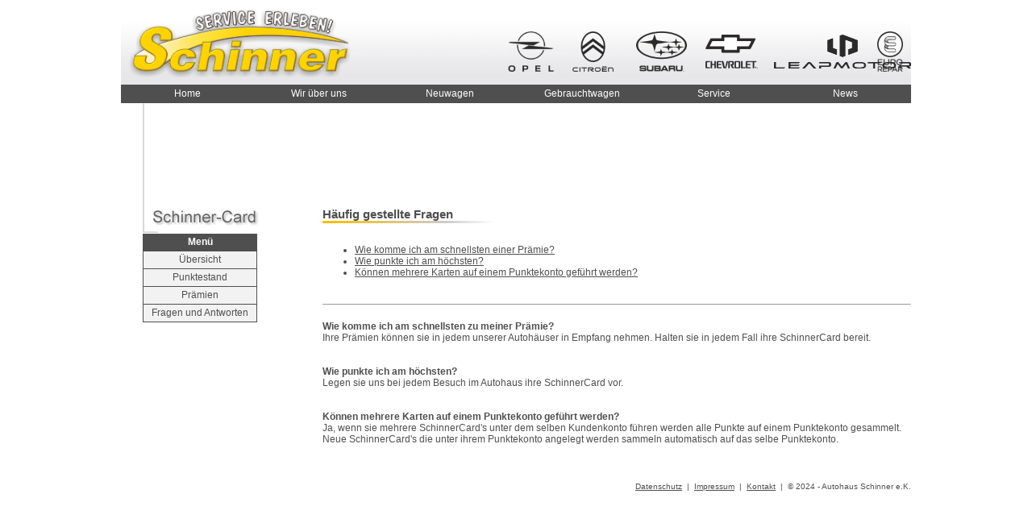

--- FILE ---
content_type: text/html
request_url: http://www.autohaus-schinner.de/schinnercard/faq.php
body_size: 20820
content:
<!DOCTYPE html PUBLIC "-//W3C//DTD HTML 4.01 Transitional//EN" "http://www.w3.org/TR/html4/loose.dtd">
<html>
<head>
<meta http-equiv="Content-Type" content="text/html; charset=UTF-8">
<meta name="description" content="Das Autohaus Schinner. Ihr kompetenter Partner für Opel, Citroën, Chevrolet und Subaru in Thueringen.">
<meta name="keywords" content="Thueringen, Weimar, Unternehmen, Bad Berka, Service, Kunden, Bestellung, Telefon, Zulieferer, Autos, 24 Stunden, Fahrzeuge, Opel, Daewoo, Citroën, Citroen, Chevrolet, Subaru, Vertragsh&auml;ndler, Service, Werkstatt, Termin, Gebrauchtwagen, Verkauf, Leasing, Finanzierung, Vertrag, Schl&uuml;ssel, Mietwagen, Luxus, LKW, Geld, Geschaeft, Suche, Datenbank, Ankauf, Terminanfrage, Bestellstatus, News, Aktuelles, Highlights, Geschichte, Ausbildung, Lehre, Stellen, Jobs, Terminanfrage, Kontakt, Adressen, Standorte, Abschleppdienst, Aktionen, Events, Newsletter, Probefahrt, Verkauf, Familienunternehmen, Meister, Ersatzteile, Reparatur, Surfen, Internet, Transporter, Flotten, Gesch&auml;ftsfahrzeuge, Serviceteam, Kompetenz, SchinnerCard, Garantie, Fahrzeugauswahl, Fahrzeugsuche">
<meta name="abstract" content="Unser Autohaus ist eines der f&uuml;hrenden Automobilhandelsunternehmen in Th&uuml;ringen. Das Autohaus Schinner ist seit 1990 Vertragsh&auml;ndler der Automobilmarke Opel. 24 Stunden Service">
<meta name="language" content="deutsch, de">
<meta name="robots" content="follow">
<meta name="revisit-after" content="10 days">
<meta name="classification" content="Beratung,News,Suchen, Nachrichten, News, Tools, Themen, Wissen"><title>Autohaus Schinner - Service erleben!</title>
<link rel="stylesheet" href="../nav/styles.css" type="text/css"></head>
<body>
<script type="text/javascript">
<!--
function kontaktformular($zusatzdaten) {
	fKF = window.open('../home/kontakt2.php'+$zusatzdaten, 'Kontaktformular', 'width=350,height=520,scrollbars=yes');
	fKF.focus();
	return false;
}
function PopUp($adr,$w,$h,$scroll) {
 MeinFenster = window.open($adr, "Zweitfenster", "width="+$w+",height="+$h+",scrollbars="+$scroll);
 MeinFenster.focus();
 return false;
}
function OHref($l) {
window.location.href=$l;
}
function NHref($l) {
	window.open($l);
}

function MarkItem(oItem) {
oItem.bgColor = '#FFCE1F';
}

function UnMarkItem(oItem) {
oItem.bgColor = '#F2F2F2';
}

function NavMouseOver(Item,LinkName) {
	Item.style.backgroundColor = '#FFCE1F';
	for (var i = 0; i <= document.links.length; i++) {
		if (document.links[i].id == LinkName) {
			document.links[i].style.color = '#000000';
			break;
		}
	}
}	
function NavMouseOut(Item,LinkName) {
	Item.style.backgroundColor = '#4F4F4F';
	for (var i = 0; i <= document.links.length; i++) {
		if (document.links[i].id == LinkName) {
			document.links[i].style.color = '#FFFFFF';
			break;
		}
	}	
}

function MenuMouseOver(Item) {
	Item.style.backgroundColor = '#FFCE1F';	
}
function MenuMouseOut(Item) {
	Item.style.backgroundColor = '#F2F2F2';	
}

function OpenMenu($m) {
CloseMenus();
document.getElementById($m).style.visibility = "visible";
}

function CloseMenus() {
CloseSubMenus();
document.getElementById("Home").style.visibility = "hidden";
document.getElementById("Wir").style.visibility = "hidden";
document.getElementById("NW").style.visibility = "hidden";
document.getElementById("GW").style.visibility = "hidden";
document.getElementById("Service").style.visibility = "hidden";
document.getElementById("News").style.visibility = "hidden";
}

function OpenSubMenu($m) {
CloseSubMenus();
document.getElementById($m).style.visibility = "visible";
}

function CloseSubMenus() {
}
//-->
</script>
<div style="position:relative;top:0px;width:980px;height:128px;margin:auto;padding:0px;z-index:10000;">
	<div class="A" style="top:0px;left:0px;width:980px;height:105px;background-color: #F2F2F2;"><img src="../nav/kopfback.jpg" style="width:980px;height:105px;" onMouseOver="CloseMenus()"></div>
	<div class="A" style="top:11px;left:10px;width:277px;height:86px;"><a href="../home/start.php" target="_parent"><img alt="Firmenlogo Autohaus Schinner e.K." title="Firmenlogo Autohaus Schinner e.K." src="../nav/schinner.png" style="width:277px;height:86px;" onMouseOver="CloseMenus()"></a></div>
	<!-- <div class="A" style="top:15px;left:403px;width:120px;height:94px;"><a href="../ueberuns/index.php"><img alt="30 Jahre Autohaus Schinner" title="30 Jahre Autohaus Schinner" src="../nav/30jahre.png" width="100px"></a></div> -->
	
    
    <div style="position:absolute; left:-125px">
    
    <div class="A" style="top:39px;left:605px;width:57px;height:50px;"><a href="../nav/opel.php" target="_parent"><img alt="Opel" title="Opel" src="../nav/opel_logo_0921.png" style="width:100%;height:100%;" onMouseOver="CloseMenus()"></a></div>
	
    <div class="A" style="top:39px;left:685px;width:51px;height:50px;"><a href="../nav/citroen.php" target="_parent"><img alt="Citroën" title="Citroën" src="../nav/citroen_logo_0921.png" style="width:100%;height:100%;" onMouseOver="CloseMenus()"></a></div>
	
	<div class="A" style="top:39px;left:764px;width:63px;height:50px;"><a href="https://www.subaru.de" target="_blank"><img alt="Subaru" title="Subaru" src="../nav/subaru_logo_0921.png" style="width:100%;height:100%;" onMouseOver="CloseMenus()"></a></div>
	
    <div class="A" style="top:43px;left:850px;width:65px;height:42px;"><img alt="Chevrolet" title="Chevrolet" src="../nav/chevrolet_logo_0921.png" style="width:100%;height:100%;" onMouseOver="CloseMenus()"></div>
    
    </div>
     <div class="A" style="top:43px;left:810px;height:42px;"><img alt="Leapmotor" title="Leap Motor" src="../nav/leap_logo.png" style="width:100%;height:100%;" onMouseOver="CloseMenus()"></div>
	
    <div class="A" style="top:39px;left:938px;width:32px;height:50px;"><img alt="Eurorepar" title="Eurorepar" src="../nav/eurorepar_logo_0921.png" style="width:100%;height:100%;" onMouseOver="CloseMenus()"></div>
	
    <div class="A" style="top:105px;left:0;width:100%;height:23px;background-color:#4F4F4F;">
	
    <div class="Nav" onclick="OHref('../home/start.php')" style="left:1px;" onMouseOver="NavMouseOver(this,'lHome');OpenMenu('Home');" onMouseOut="NavMouseOut(this,'lHome');">
			<a id="lHome" href="../home/start.php" OnMouseOver="OpenMenu('Home')" class="NavLeiste">Home</a>
		</div>
		<div class="Nav" onclick="OHref('../ueberuns/index.php')" style="left:164px;" onMouseOver="NavMouseOver(this,'lWir');OpenMenu('Wir');" onMouseOut="NavMouseOut(this,'lWir');">
			<a id="lWir" href="../ueberuns/index.php" OnMouseOver="OpenMenu('Wir')" class="NavLeiste">Wir über uns</a>
		</div>
		<div class="Nav" onclick="OHref('../nw/index.php')" style="left:327px;" onMouseOver="NavMouseOver(this,'lNW');OpenMenu('NW');" onMouseOut="NavMouseOut(this,'lNW');">
			<a id="lNW" href="../nw/index.php" OnMouseOver="OpenMenu('NW')" class="NavLeiste">Neuwagen</a>
		</div>
		<div class="Nav" onclick="OHref('../gw/index.php')" style="left:491px;" onMouseOver="NavMouseOver(this,'lGW');OpenMenu('GW');" onMouseOut="NavMouseOut(this,'lGW');">
			<a id="lGW" href="../gw/index.php" OnMouseOver="OpenMenu('GW')" class="NavLeiste">Gebrauchtwagen</a>
		</div>
		<div class="Nav" style="left:654px;" onMouseOver="NavMouseOver(this,'lService');OpenMenu('Service');" onMouseOut="NavMouseOut(this,'lService');">
			<a id="lService" href="../home/start.php" OnMouseOver="OpenMenu('Service')" class="NavLeiste">Service</a>
		</div>
		<div class="Nav" style="left:817px;" onMouseOver="NavMouseOver(this,'lNews');OpenMenu('News');" onMouseOut="NavMouseOut(this,'lNews');">
			<a id="lNews" href="../home/start.php" OnMouseOver="OpenMenu('News')" class="NavLeiste">News</a>
		</div>
	</div>
	<div id="Home" class="NavMenuContainer">
		<div class="NavMenuSchliessen">
			<table style="width:100%;height:100%;" onMouseOver="CloseMenus()"><tr><td></td></tr></table>
		</div>
		<div class="NavMenuAuswahl" style="left:60px;width:102px;">
			<div class="NavMenu" onClick="OHref('../home/start.php')" onMouseOver="MenuMouseOver(this);" onMouseOut="MenuMouseOut(this);">
				<a class="NavMenu" href="../home/start.php">Startseite</a>			
			</div>		
			<div class="NavMenu" onClick="OHref('../home/kontakt.php')" onMouseOver="MenuMouseOver(this);" onMouseOut="MenuMouseOut(this);">
				<a class="NavMenu" href="../home/kontakt.php">Kontakt</a>			
			</div>		
			<div class="NavMenu" onClick="OHref('../home/impressum.php')" onMouseOver="MenuMouseOver(this);" onMouseOut="MenuMouseOut(this);">
				<a class="NavMenu" href="../home/impressum.php">Impressum</a>			
			</div>
		</div>
	</div>
	<div id="Wir" class="NavMenuContainer">
		<div class="NavMenuSchliessen">
			<table style="width:100%;height:100%;" onMouseOver="CloseMenus()"><tr><td></td></tr></table>
		</div>
		<div class="NavMenuAuswahl" style="left:205px;width:120px;">
			<div class="NavMenu" onclick="OHref('../ueberuns/index.php')" onMouseOver="MenuMouseOver(this);" onMouseOut="MenuMouseOut(this);">
				<a class="NavMenu" href="../ueberuns/index.php">Unternehmen</a>			
			</div>		
			<div class="NavMenu" onclick="OHref('../ueberuns/geschichte.php')" onMouseOver="MenuMouseOver(this);" onMouseOut="MenuMouseOut(this);">
				<a class="NavMenu" href="../ueberuns/geschichte.php">Geschichte</a>			
			</div>		
			<div class="NavMenu" onclick="OHref('../ueberuns/standorte.php')" onMouseOver="MenuMouseOver(this);" onMouseOut="MenuMouseOut(this);">
				<a class="NavMenu" href="../ueberuns/standorte.php">Standorte</a>			
			</div>
			<div class="NavMenu" onclick="OHref('../ueberuns/stellenangebote.php')" onMouseOver="MenuMouseOver(this);" onMouseOut="MenuMouseOut(this);">
				<a class="NavMenu" href="../ueberuns/stellenangebote.php">Stellenangebote</a>			
			</div>
		</div>
	</div>
	<div id="NW" class="NavMenuContainer">
		<div class="NavMenuSchliessen">
			<table style="width:100%;height:100%;" onMouseOver="CloseMenus()"><tr><td></td></tr></table>
		</div>
		<div class="NavMenuAuswahl" style="left:363px;width:125px;">
			<div class="NavMenu" style="cursor:auto;">
				<b class="NavMenu">Opel</b>			
			</div>
			<div class="NavMenu" onclick="OHref('../nw/opel_pkw.php')" onMouseOver="MenuMouseOver(this);" onMouseOut="MenuMouseOut(this);">
				<a class="NavMenu" href="../nw/opel_pkw.php" style="margin-left:10px">Personenwagen</a>			
			</div>
			<div class="NavMenu" onclick="OHref('../nw/opel_nfz.php')" onMouseOver="MenuMouseOver(this);" onMouseOut="MenuMouseOut(this);">
				<a class="NavMenu" href="../nw/opel_nfz.php" style="margin-left:10px">Nutzfahrzeuge</a>			
			</div>
			<div class="NavMenu" style="cursor:auto;">
				<b class="NavMenu">Citroën</b>			
			</div>
			<div class="NavMenu" onclick="OHref('')" onMouseOver="MenuMouseOver(this);" onMouseOut="MenuMouseOut(this);">
				<a class="NavMenu" href="../nw/citroen_pkw.php" style="margin-left:10px">Personenwagen</a>			
			</div>
			<div class="NavMenu" onclick="OHref('')" onMouseOver="MenuMouseOver(this);" onMouseOut="MenuMouseOut(this);">
				<a class="NavMenu" href="../nw/citroen_ds.php" style="margin-left:20px">DS-Linie</a>			
			</div>
			<div class="NavMenu" onclick="OHref('../nw/citroen_nfz.php')" onMouseOver="MenuMouseOver(this);" onMouseOut="MenuMouseOut(this);">
				<a class="NavMenu" href="../nw/citroen_nfz.php" style="margin-left:10px">Nutzfahrzeuge</a>			
			</div>
			<!-- div class="NavMenu" style="cursor:auto;">
				<b class="NavMenu">Chevrolet</b>			
			</div>
			<div class="NavMenu" onclick="OHref('../nw/chevrolet_pkw.php')" onMouseOver="MenuMouseOver(this);" onMouseOut="MenuMouseOut(this);">
				<a class="NavMenu" href="../nw/chevrolet_pkw.php" style="margin-left:10px">Personenwagen</a>			
			</div-->
			<div class="NavMenu"  style="cursor:auto;">
				<b class="NavMenu">Subaru</b>			
			</div>
			<div class="NavMenu" onclick="OHref('https:\\www.subaru.de') target=_blank"" onMouseOver="MenuMouseOver(this);" onMouseOut="MenuMouseOut(this);">
				<a class="NavMenu" href="https:\\www.subaru.de" target="_blank" style="margin-left:10px">Personenwagen</a>			
			</div>
			<div class="NavMenu" onclick="OHref('../nw/probefahrt.php')" onMouseOver="MenuMouseOver(this);" onMouseOut="MenuMouseOut(this);">
				<b><a class="NavMenu" href="../nw/probefahrt.php">Probefahrt</a></b>			
			</div>
			<div class="NavMenu" onclick="OHref('../schinnercard/index.php')" onMouseOver="MenuMouseOver(this);" onMouseOut="MenuMouseOut(this);">
				<b><a class="NavMenu" href="../schinnercard/index.php">SchinnerCard</a></b>			
			</div>
		</div>
	</div>
	<div id="GW" class="NavMenuContainer">
		<div class="NavMenuSchliessen">
			<table style="width:100%;height:100%;" onMouseOver="CloseMenus()"><tr><td></td></tr></table>
		</div>
		<div class="NavMenuAuswahl" style="left:520px;width:132px;">
			<div class="NavMenu" onclick="OHref('../gw/datenbank.php')" onMouseOver="MenuMouseOver(this);" onMouseOut="MenuMouseOut(this);">
				<a class="NavMenu" href="../gw/datenbank.php">Bestand</a>			
			</div>
			<div class="NavMenu" onclick="OHref('../gw/ankauf.php')" onMouseOver="MenuMouseOver(this);" onMouseOut="MenuMouseOut(this);">
				<a class="NavMenu" href="../gw/ankauf.php">Ankauf</a>			
			</div>
			<div class="NavMenu" onclick="OHref('../schinnercard/index.php')" onMouseOver="MenuMouseOver(this);" onMouseOut="MenuMouseOut(this);">
				<a class="NavMenu" href="../schinnercard/index.php">SchinnerCard</a>			
			</div>
			<div class="NavMenu" onclick="OHref('../gw/verkaufsbedingungen.php')" onMouseOver="MenuMouseOver(this);" onMouseOut="MenuMouseOut(this);">
				<a class="NavMenu" href="../gw/verkaufsbedingungen.php">Gebrauchtwagen-Verkaufsbedingungen</a>			
			</div>
		</div>
	</div>
	<div id="Service" class="NavMenuContainer">
		<div class="NavMenuSchliessen">
			<table style="width:100%;height:100%;" onMouseOver="CloseMenus()"><tr><td></td></tr></table>
		</div>
		<div class="NavMenuAuswahl" style="left:710px;width:105px;">
			<div class="NavMenu" onclick="OHref('../service/24h.php')" onMouseOver="MenuMouseOver(this);" onMouseOut="MenuMouseOut(this);">
				<a class="NavMenu" href="../service/24h.php">24h-Service</a>			
			</div>
			<div class="NavMenu" onclick="OHref('../service/abschleppdienst.php')" onMouseOver="MenuMouseOver(this);" onMouseOut="MenuMouseOut(this);">
				<a class="NavMenu" href="../service/abschleppdienst.php">Abschleppdienst</a>			
			</div>
			<div class="NavMenu" onclick="OHref('../service/angebote.php')" onMouseOver="MenuMouseOver(this);" onMouseOut="MenuMouseOut(this);">
				<a class="NavMenu" href="../service/angebote.php">Angebote</a>			
			</div>
			<div class="NavMenu" onclick="OHref('../service/autogas.php')" onMouseOver="MenuMouseOver(this);" onMouseOut="MenuMouseOut(this);">
				<a class="NavMenu" href="../service/autogas.php">Autogas</a>			
			</div>
			<div class="NavMenu" onclick="OHref('../service/lack.php')" onMouseOver="MenuMouseOver(this);" onMouseOut="MenuMouseOut(this);">
				<a class="NavMenu" href="../service/lack.php">Lack und Karosserie</a>			
			</div>
			<div class="NavMenu" onclick="OHref('../service/mietwagen.php')" onMouseOver="MenuMouseOver(this);" onMouseOut="MenuMouseOut(this);">
				<a class="NavMenu" href="../service/mietwagen.php">Mietwagen</a>			
			</div>
			<div class="NavMenu" onclick="NHref('https://www.opel-schinner-weimar.de/service-und-zubehor/aktuelle-aktionen/5plus-service/')" onMouseOver="MenuMouseOver(this);" onMouseOut="MenuMouseOut(this);">
				<a class="NavMenu" href="https://www.opel-schinner-weimar.de/service-und-zubehor/aktuelle-aktionen/5plus-service/" target="_blank">Opel 5plus Service</a>			
			</div>
			<div class="NavMenu" onclick="OHref('../service/reifendienst.php')" onMouseOver="MenuMouseOver(this);" onMouseOut="MenuMouseOut(this);">
				<a class="NavMenu" href="../service/reifendienst.php">Reifendienst</a>			
			</div>			
			<div class="NavMenu" onclick="OHref('../schinnercard/index.php')" onMouseOver="MenuMouseOver(this);" onMouseOut="MenuMouseOut(this);">
				<a class="NavMenu" href="../schinnercard/index.php">SchinnerCard</a>			
			</div>
			<div class="NavMenu" onclick="OHref('../service/termin.php')" onMouseOver="MenuMouseOver(this);" onMouseOut="MenuMouseOut(this);">
				<a class="NavMenu" href="../service/termin.php">Terminanfrage</a>
			</div>
			<div class="NavMenu" onclick="OHref('../service/versicherung.php')" onMouseOver="MenuMouseOver(this);" onMouseOut="MenuMouseOut(this);">
				<a class="NavMenu" href="../service/versicherung.php">Versicherung</a>
			</div>
			<div class="NavMenu" onclick="OHref('../service/lack.php')" onMouseOver="MenuMouseOver(this);" onMouseOut="MenuMouseOut(this);">
				<a class="NavMenu" href="../service/lack.php">Lackversiegelung</a>			
			</div>
		</div>
	</div>
	<div id="News" class="NavMenuContainer">
		<div class="NavMenuSchliessen">
			<table style="width:100%;height:100%;" onMouseOver="CloseMenus()"><tr><td></td></tr></table>
		</div>
		<div class="NavMenuAuswahl" style="left:877px;width:101px;">
			<div class="NavMenu" onclick="OHref('../news/events.php')" onMouseOver="MenuMouseOver(this);" onMouseOut="MenuMouseOut(this);">
				<a class="NavMenu" href="../news/events.php">Events</a>			
			</div>
			<div class="NavMenu" onclick="OHref('../news/newsletter.php')" onMouseOver="MenuMouseOver(this);" onMouseOut="MenuMouseOut(this);">
				<a class="NavMenu" href="../news/newsletter.php">Newsletter</a>			
			</div>
		</div>
	</div>
</div>
<div class="Body" style="height:460px;">
	<div style="position:absolute;left:10px;top:0px;"><img alt="" src="../img/left.gif"></div>
	<div style="position:absolute;left:33px;top:129px;"><img alt="SchinnerCard" src="schinnercard.gif"></div>
	<div Class="SiteMenuContainer" style="position:absolute;top:162px;left:27px;width:140px;">
	<div Class="SiteMenuHead"><a href="index.php" style="color:#FFFFFF;text-decoration:none;">Menü</a></div>		
	<div Class="SiteMenuItem" OnClick="OHref('uebersicht.php')" onMouseOver="MenuMouseOver(this);" onMouseOut="MenuMouseOut(this);">
		<a Class="NavMenu" href="uebersicht.php">Übersicht</a>			
	</div>		
	<div Class="SiteMenuItem" onClick="OHref('punktestand.php')" onMouseOver="MenuMouseOver(this);" onMouseOut="MenuMouseOut(this);">
		<a Class="NavMenu" href="punktestand.php">Punktestand</a>			
	</div>
	<div Class="SiteMenuItem" onClick="OHref('praemien.php')" onMouseOver="MenuMouseOver(this);" onMouseOut="MenuMouseOut(this);">
		<a Class="NavMenu" href="praemien.php">Prämien</a>			
	</div>
	<div Class="SiteMenuItem" onClick="OHref('faq.php')" onMouseOver="MenuMouseOver(this);" onMouseOut="MenuMouseOut(this);">
		<a Class="NavMenu" href="faq.php">Fragen und Antworten</a>			
	</div>
</div>
	<div style="position:absolute;left:250px;top:130px;width:730px;">
                  <b style="font-size:11pt">H&auml;ufig gestellte Fragen</b><br>
                  <img src="../img/line.jpg" width="257" height="3"><br><br>
                  <b></b>
                  <ul>
                  <li><a href="#q1">Wie komme ich am schnellsten einer Pr&auml;mie?</a></li>
                  <li><a href="#q2">Wie punkte ich am h&ouml;chsten?</a></li>
                  <li><a href="#q3">K&ouml;nnen mehrere Karten auf einem Punktekonto gef&uuml;hrt werden?</a></li>
                  </ul>
                  <br><hr size="1"><br>
                  <a name="q1"><b>Wie komme ich am schnellsten zu meiner Pr&auml;mie?</b><br>
                  Ihre Pr&auml;mien k&ouml;nnen sie in jedem unserer Autoh&auml;user in Empfang nehmen. Halten sie in jedem Fall ihre SchinnerCard bereit.
                  <br><br><br></a>
                  <a name="q2"><b>Wie punkte ich am h&ouml;chsten?</b><br>
                  Legen sie uns bei jedem Besuch im Autohaus ihre SchinnerCard vor.
                  <br><br><br></a>
                  <a name="q3"><b>K&ouml;nnen mehrere Karten auf einem Punktekonto gef&uuml;hrt werden?</b><br>
                  Ja, wenn sie mehrere SchinnerCard's unter dem selben Kundenkonto f&uuml;hren werden alle Punkte auf einem Punktekonto gesammelt. Neue SchinnerCard's die unter
                  ihrem Punktekonto angelegt werden sammeln automatisch auf das selbe Punktekonto.</a>
	</div>
</div>
<div class="footer">
	<a class="footer" href="../home/datenschutz.php">Datenschutz</a>&nbsp;&nbsp;|&nbsp;&nbsp;<a class="footer" href="../home/impressum.php">Impressum</a>&nbsp;&nbsp;|&nbsp;&nbsp;<a class="footer" href="../home/kontakt.php">Kontakt</a>&nbsp;&nbsp;|&nbsp;&nbsp;&copy; 2024 - Autohaus Schinner e.K.<br><br>
</div>
</body>
</html>

--- FILE ---
content_type: text/css
request_url: http://www.autohaus-schinner.de/nav/styles.css
body_size: 3288
content:
body {
	FONT-SIZE: 8pt; margin: 0px; padding:0px; COLOR: #4f4f4f; FONT-FAMILY: Verdana, Arial; }
h1 {
	FONT-SIZE: 18pt; MARGIN: 0px; COLOR: #4f4f4f; FONT-FAMILY: Arial,Helvetica; }
h1.A {
	font-size:20px;font-weight:normal;color:#666666; }
h2 {
	FONT-SIZE: 16pt; MARGIN: 0px; COLOR: #4f4f4f; FONT-FAMILY: Arial,Helvetica; }
h3 {
	FONT-SIZE: 14pt; MARGIN: 0px; COLOR: #4f4f4f; FONT-FAMILY: Arial,Helvetica; }
h4 {
	FONT-SIZE: 14px; MARGIN: 0px; COLOR: #4f4f4f; FONT-FAMILY: Arial,Helvetica; }
h5 {
	FONT-SIZE: 12px; MARGIN: 0px; COLOR: #4f4f4f; FONT-FAMILY: Arial,Helvetica; }
h6 {
	FONT-SIZE: 8pt; MARGIN: 0px; COLOR: #4f4f4f; FONT-FAMILY: Arial,Helvetica;  }
P {
	FONT-SIZE: 12px; FONT-FAMILY: arial,helvetica }
B {
	FONT-SIZE: 12px; FONT-FAMILY: arial,helvetica }
b.NavMenu {
	FONT-SIZE: 12px; FONT-FAMILY: arial,helvetica }
table {
	margin:0px;padding:0px;border-spacing:0px;border-padding:0px; }
img {
	border:0 none; vertical-align:text-top; }
INPUT {
	FONT-SIZE: 12px; FONT-FAMILY: arial,helvetica }
DIV {
	FONT-SIZE: 12px; FONT-FAMILY: Arial,Helvetica; }
DIV.A {
	position:absolute; }
DIV.Body {
	position:relative;top:0px;margin:auto;width:980px; }
DIV.Nav {
	FONT-SIZE: 12px; FONT-FAMILY: Arial,Helvetica; text-align:center;padding:3px;cursor:pointer; position:absolute;top:1px;width:156px;height:15px; }
DIV.NavMenuContainer {
	position:absolute;top:127px;left:0px;width:980px;height:325px;visibility:hidden;z-index:10100; }
DIV.NavMenuSchliessen {
	position:relative;top:0px;left:0px;width:100%;height:300px; }
DIV.NavMenuAuswahl {
	position:absolute;top:0px;background-color:#F2F2F2;border:1px solid #4F4F4F; }
DIV.NavMenu {
	FONT-SIZE: 12px; FONT-FAMILY: Arial,Helvetica; background-color: #F2F2F2; padding:4px; position:relative;top:0px;left:0px;width:100%-4px;cursor:pointer; }
DIV.SiteMenuContainer {
	background-color: #4F4F4F;border-left:1px solid #4F4F4F;border-right:1px solid #4F4F4F; }
DIV.SiteMenuHead {
	FONT-SIZE: 12px; FONT-FAMILY: Arial,Helvetica; color:#FFFFFF;background-color: #4F4F4F; padding-top:3px; position:relative;top:0px;left:0px;width:100%;height:18px;cursor:auto;font-weight:bold;text-align:center;border-bottom:1px solid #4F4F4F; }
DIV.SiteMenuItem {
	FONT-SIZE: 12px; FONT-FAMILY: Arial,Helvetica; background-color: #F2F2F2;  padding-top:3px; position:relative;top:0px;left:0px;width:100%;height:18px;cursor:pointer;text-align:center;border-bottom:1px solid #4F4F4F; }
DIV.footer {
	position:relative;clear:left; text-align:right; padding-top:10px; margin:auto;width:980px; font-size:10px;
}

TD {
   font-size: 12px; font-family: arial,helvetica,sans-serif; }

a:link, a:visited, a:active { 
	font-size:12px;color:#4f4f4f; }
a.x:link, a.x:visited, a.x:active {
	font-size:12px;color:4f4f4f;text-decoration:none; }
a.NavLeiste {
	font-size:12px;color:#FFFFFF;text-decoration:none; }
a.NavMenu {
	text-decoration:none; }
a.footer {
	font-size:10px;
}

.formular {
	BORDER-RIGHT: 1px solid; BORDER-TOP: 1px solid; FONT-SIZE: 8pt; BACKGROUND: #f2f2f2; BORDER-LEFT: 1px solid; COLOR: #666666; BORDER-BOTTOM: 1px solid; }
.formular2 {
	FONT-SIZE: 8pt; BACKGROUND: #ffffff; COLOR: #f2f2f2; }

.text {
	FONT-SIZE: 8pt; MARGIN: 5px; COLOR: #4f4f4f; FONT-FAMILY: Verdana, Arial; }